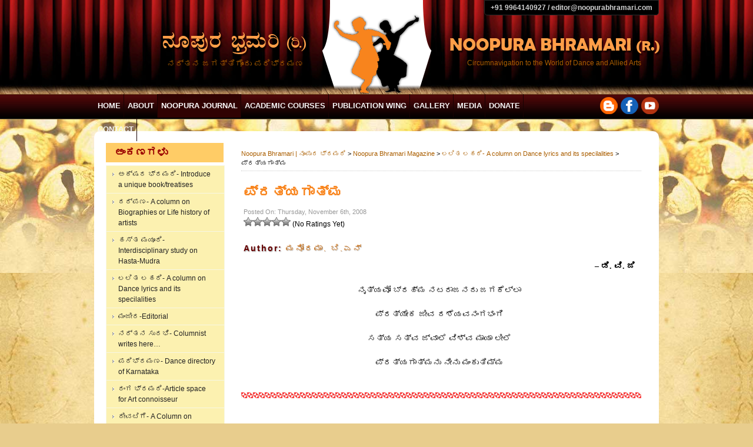

--- FILE ---
content_type: text/html; charset=UTF-8
request_url: https://www.noopurabhramari.com/%E0%B2%AA%E0%B3%8D%E0%B2%B0%E0%B2%A4%E0%B3%8D%E0%B2%AF%E0%B2%97%E0%B2%BE%E0%B2%A4%E0%B3%8D%E0%B2%AE/
body_size: 16144
content:
<!DOCTYPE html>
<html lang="en-US"
	prefix="og: https://ogp.me/ns#" >
<head>
<meta charset="UTF-8" />

<link rel="profile" href="http://gmpg.org/xfn/11" />
<link rel="stylesheet" type="text/css" media="all" href="https://www.noopurabhramari.com/wp-content/themes/noopura2013/style.css" />
<link rel="pingback" href="https://www.noopurabhramari.com/xmlrpc.php" />
<link rel="shortcut icon" href="http://noopurabhramari.com/favicon.ico" />


		<!-- All in One SEO 4.1.4.5 -->
		<title>ಪ್ರತ್ಯಗಾತ್ಮ | Noopura Bhramari | ನೂಪುರ ಭ್ರಮರಿ</title>
		<meta name="description" content="– ಡಿ. ವಿ. ಜಿ ನೃತ್ಯವೋ ಬ್ರಹ್ಮ ನಟರಾಜನದು ಜಗಕೆಲ್ಲಾ ಪ್ರತ್ಯೇಕ ಜೀವ ದಶೆಯವನಂಗಭಂಗಿ ಸತ್ಯ ಸತ್ವ ಜ್ವಾಲೆ ವಿಶ್ವ ಮಾಯಾ ಲೀಲೆ ಪ್ರತ್ಯಗಾತ್ಮನು ನೀನು ಮಂಕುತಿಮ್ಮ" />
		<meta name="robots" content="max-image-preview:large" />
		<meta name="keywords" content="ಡಿ. ವಿ. ಜಿ.,ನೂಪುರಭ್ರಮರಿ,ಲಲಿತ ಲಹರಿ- a column on dance lyrics and its specilalities" />
		<link rel="canonical" href="https://www.noopurabhramari.com/%e0%b2%aa%e0%b3%8d%e0%b2%b0%e0%b2%a4%e0%b3%8d%e0%b2%af%e0%b2%97%e0%b2%be%e0%b2%a4%e0%b3%8d%e0%b2%ae/" />
		<meta property="og:locale" content="en_US" />
		<meta property="og:site_name" content="Noopura Bhramari | ನೂಪುರ ಭ್ರಮರಿ | Circumnavigation to The World of Performing Arts" />
		<meta property="og:type" content="article" />
		<meta property="og:title" content="ಪ್ರತ್ಯಗಾತ್ಮ | Noopura Bhramari | ನೂಪುರ ಭ್ರಮರಿ" />
		<meta property="og:description" content="– ಡಿ. ವಿ. ಜಿ ನೃತ್ಯವೋ ಬ್ರಹ್ಮ ನಟರಾಜನದು ಜಗಕೆಲ್ಲಾ ಪ್ರತ್ಯೇಕ ಜೀವ ದಶೆಯವನಂಗಭಂಗಿ ಸತ್ಯ ಸತ್ವ ಜ್ವಾಲೆ ವಿಶ್ವ ಮಾಯಾ ಲೀಲೆ ಪ್ರತ್ಯಗಾತ್ಮನು ನೀನು ಮಂಕುತಿಮ್ಮ" />
		<meta property="og:url" content="https://www.noopurabhramari.com/%e0%b2%aa%e0%b3%8d%e0%b2%b0%e0%b2%a4%e0%b3%8d%e0%b2%af%e0%b2%97%e0%b2%be%e0%b2%a4%e0%b3%8d%e0%b2%ae/" />
		<meta property="article:published_time" content="2008-11-06T12:09:57+00:00" />
		<meta property="article:modified_time" content="2008-11-06T12:09:57+00:00" />
		<meta name="twitter:card" content="summary" />
		<meta name="twitter:domain" content="www.noopurabhramari.com" />
		<meta name="twitter:title" content="ಪ್ರತ್ಯಗಾತ್ಮ | Noopura Bhramari | ನೂಪುರ ಭ್ರಮರಿ" />
		<meta name="twitter:description" content="– ಡಿ. ವಿ. ಜಿ ನೃತ್ಯವೋ ಬ್ರಹ್ಮ ನಟರಾಜನದು ಜಗಕೆಲ್ಲಾ ಪ್ರತ್ಯೇಕ ಜೀವ ದಶೆಯವನಂಗಭಂಗಿ ಸತ್ಯ ಸತ್ವ ಜ್ವಾಲೆ ವಿಶ್ವ ಮಾಯಾ ಲೀಲೆ ಪ್ರತ್ಯಗಾತ್ಮನು ನೀನು ಮಂಕುತಿಮ್ಮ" />
		<script type="application/ld+json" class="aioseo-schema">
			{"@context":"https:\/\/schema.org","@graph":[{"@type":"WebSite","@id":"https:\/\/www.noopurabhramari.com\/#website","url":"https:\/\/www.noopurabhramari.com\/","name":"Noopura Bhramari | \u0ca8\u0cc2\u0caa\u0cc1\u0cb0 \u0cad\u0ccd\u0cb0\u0cae\u0cb0\u0cbf","description":"Circumnavigation to The World of Performing Arts","inLanguage":"en-US","publisher":{"@id":"https:\/\/www.noopurabhramari.com\/#organization"}},{"@type":"Organization","@id":"https:\/\/www.noopurabhramari.com\/#organization","name":"Noopura Bhramari | \u0ca8\u0cc2\u0caa\u0cc1\u0cb0 \u0cad\u0ccd\u0cb0\u0cae\u0cb0\u0cbf","url":"https:\/\/www.noopurabhramari.com\/"},{"@type":"BreadcrumbList","@id":"https:\/\/www.noopurabhramari.com\/%e0%b2%aa%e0%b3%8d%e0%b2%b0%e0%b2%a4%e0%b3%8d%e0%b2%af%e0%b2%97%e0%b2%be%e0%b2%a4%e0%b3%8d%e0%b2%ae\/#breadcrumblist","itemListElement":[{"@type":"ListItem","@id":"https:\/\/www.noopurabhramari.com\/#listItem","position":1,"item":{"@type":"WebPage","@id":"https:\/\/www.noopurabhramari.com\/","name":"Home","description":"Circumnavigation to the world of Performing arts- Foundation dedicated to Art Education, Research and Publication","url":"https:\/\/www.noopurabhramari.com\/"},"nextItem":"https:\/\/www.noopurabhramari.com\/%e0%b2%aa%e0%b3%8d%e0%b2%b0%e0%b2%a4%e0%b3%8d%e0%b2%af%e0%b2%97%e0%b2%be%e0%b2%a4%e0%b3%8d%e0%b2%ae\/#listItem"},{"@type":"ListItem","@id":"https:\/\/www.noopurabhramari.com\/%e0%b2%aa%e0%b3%8d%e0%b2%b0%e0%b2%a4%e0%b3%8d%e0%b2%af%e0%b2%97%e0%b2%be%e0%b2%a4%e0%b3%8d%e0%b2%ae\/#listItem","position":2,"item":{"@type":"WebPage","@id":"https:\/\/www.noopurabhramari.com\/%e0%b2%aa%e0%b3%8d%e0%b2%b0%e0%b2%a4%e0%b3%8d%e0%b2%af%e0%b2%97%e0%b2%be%e0%b2%a4%e0%b3%8d%e0%b2%ae\/","name":"\u0caa\u0ccd\u0cb0\u0ca4\u0ccd\u0caf\u0c97\u0cbe\u0ca4\u0ccd\u0cae","description":"\u2013 \u0ca1\u0cbf. \u0cb5\u0cbf. \u0c9c\u0cbf \u0ca8\u0cc3\u0ca4\u0ccd\u0caf\u0cb5\u0ccb \u0cac\u0ccd\u0cb0\u0cb9\u0ccd\u0cae \u0ca8\u0c9f\u0cb0\u0cbe\u0c9c\u0ca8\u0ca6\u0cc1 \u0c9c\u0c97\u0c95\u0cc6\u0cb2\u0ccd\u0cb2\u0cbe \u0caa\u0ccd\u0cb0\u0ca4\u0ccd\u0caf\u0cc7\u0c95 \u0c9c\u0cc0\u0cb5 \u0ca6\u0cb6\u0cc6\u0caf\u0cb5\u0ca8\u0c82\u0c97\u0cad\u0c82\u0c97\u0cbf \u0cb8\u0ca4\u0ccd\u0caf \u0cb8\u0ca4\u0ccd\u0cb5 \u0c9c\u0ccd\u0cb5\u0cbe\u0cb2\u0cc6 \u0cb5\u0cbf\u0cb6\u0ccd\u0cb5 \u0cae\u0cbe\u0caf\u0cbe \u0cb2\u0cc0\u0cb2\u0cc6 \u0caa\u0ccd\u0cb0\u0ca4\u0ccd\u0caf\u0c97\u0cbe\u0ca4\u0ccd\u0cae\u0ca8\u0cc1 \u0ca8\u0cc0\u0ca8\u0cc1 \u0cae\u0c82\u0c95\u0cc1\u0ca4\u0cbf\u0cae\u0ccd\u0cae","url":"https:\/\/www.noopurabhramari.com\/%e0%b2%aa%e0%b3%8d%e0%b2%b0%e0%b2%a4%e0%b3%8d%e0%b2%af%e0%b2%97%e0%b2%be%e0%b2%a4%e0%b3%8d%e0%b2%ae\/"},"previousItem":"https:\/\/www.noopurabhramari.com\/#listItem"}]},{"@type":"Person","@id":"https:\/\/www.noopurabhramari.com\/author\/noopura_admin\/#author","url":"https:\/\/www.noopurabhramari.com\/author\/noopura_admin\/","name":"\u0cae\u0ca8\u0ccb\u0cb0\u0cae\u0cbe. \u0cac\u0cbf.\u0c8e\u0ca8\u0ccd","image":{"@type":"ImageObject","@id":"https:\/\/www.noopurabhramari.com\/%e0%b2%aa%e0%b3%8d%e0%b2%b0%e0%b2%a4%e0%b3%8d%e0%b2%af%e0%b2%97%e0%b2%be%e0%b2%a4%e0%b3%8d%e0%b2%ae\/#authorImage","url":"https:\/\/secure.gravatar.com\/avatar\/2e7caee28fe3ac3d3cc486260e58b0b4?s=96&d=mm&r=g","width":96,"height":96,"caption":"\u0cae\u0ca8\u0ccb\u0cb0\u0cae\u0cbe. \u0cac\u0cbf.\u0c8e\u0ca8\u0ccd"}},{"@type":"WebPage","@id":"https:\/\/www.noopurabhramari.com\/%e0%b2%aa%e0%b3%8d%e0%b2%b0%e0%b2%a4%e0%b3%8d%e0%b2%af%e0%b2%97%e0%b2%be%e0%b2%a4%e0%b3%8d%e0%b2%ae\/#webpage","url":"https:\/\/www.noopurabhramari.com\/%e0%b2%aa%e0%b3%8d%e0%b2%b0%e0%b2%a4%e0%b3%8d%e0%b2%af%e0%b2%97%e0%b2%be%e0%b2%a4%e0%b3%8d%e0%b2%ae\/","name":"\u0caa\u0ccd\u0cb0\u0ca4\u0ccd\u0caf\u0c97\u0cbe\u0ca4\u0ccd\u0cae | Noopura Bhramari | \u0ca8\u0cc2\u0caa\u0cc1\u0cb0 \u0cad\u0ccd\u0cb0\u0cae\u0cb0\u0cbf","description":"\u2013 \u0ca1\u0cbf. \u0cb5\u0cbf. \u0c9c\u0cbf \u0ca8\u0cc3\u0ca4\u0ccd\u0caf\u0cb5\u0ccb \u0cac\u0ccd\u0cb0\u0cb9\u0ccd\u0cae \u0ca8\u0c9f\u0cb0\u0cbe\u0c9c\u0ca8\u0ca6\u0cc1 \u0c9c\u0c97\u0c95\u0cc6\u0cb2\u0ccd\u0cb2\u0cbe \u0caa\u0ccd\u0cb0\u0ca4\u0ccd\u0caf\u0cc7\u0c95 \u0c9c\u0cc0\u0cb5 \u0ca6\u0cb6\u0cc6\u0caf\u0cb5\u0ca8\u0c82\u0c97\u0cad\u0c82\u0c97\u0cbf \u0cb8\u0ca4\u0ccd\u0caf \u0cb8\u0ca4\u0ccd\u0cb5 \u0c9c\u0ccd\u0cb5\u0cbe\u0cb2\u0cc6 \u0cb5\u0cbf\u0cb6\u0ccd\u0cb5 \u0cae\u0cbe\u0caf\u0cbe \u0cb2\u0cc0\u0cb2\u0cc6 \u0caa\u0ccd\u0cb0\u0ca4\u0ccd\u0caf\u0c97\u0cbe\u0ca4\u0ccd\u0cae\u0ca8\u0cc1 \u0ca8\u0cc0\u0ca8\u0cc1 \u0cae\u0c82\u0c95\u0cc1\u0ca4\u0cbf\u0cae\u0ccd\u0cae","inLanguage":"en-US","isPartOf":{"@id":"https:\/\/www.noopurabhramari.com\/#website"},"breadcrumb":{"@id":"https:\/\/www.noopurabhramari.com\/%e0%b2%aa%e0%b3%8d%e0%b2%b0%e0%b2%a4%e0%b3%8d%e0%b2%af%e0%b2%97%e0%b2%be%e0%b2%a4%e0%b3%8d%e0%b2%ae\/#breadcrumblist"},"author":"https:\/\/www.noopurabhramari.com\/author\/noopura_admin\/#author","creator":"https:\/\/www.noopurabhramari.com\/author\/noopura_admin\/#author","datePublished":"2008-11-06T12:09:57+05:30","dateModified":"2008-11-06T12:09:57+05:30"},{"@type":"Article","@id":"https:\/\/www.noopurabhramari.com\/%e0%b2%aa%e0%b3%8d%e0%b2%b0%e0%b2%a4%e0%b3%8d%e0%b2%af%e0%b2%97%e0%b2%be%e0%b2%a4%e0%b3%8d%e0%b2%ae\/#article","name":"\u0caa\u0ccd\u0cb0\u0ca4\u0ccd\u0caf\u0c97\u0cbe\u0ca4\u0ccd\u0cae | Noopura Bhramari | \u0ca8\u0cc2\u0caa\u0cc1\u0cb0 \u0cad\u0ccd\u0cb0\u0cae\u0cb0\u0cbf","description":"\u2013 \u0ca1\u0cbf. \u0cb5\u0cbf. \u0c9c\u0cbf \u0ca8\u0cc3\u0ca4\u0ccd\u0caf\u0cb5\u0ccb \u0cac\u0ccd\u0cb0\u0cb9\u0ccd\u0cae \u0ca8\u0c9f\u0cb0\u0cbe\u0c9c\u0ca8\u0ca6\u0cc1 \u0c9c\u0c97\u0c95\u0cc6\u0cb2\u0ccd\u0cb2\u0cbe \u0caa\u0ccd\u0cb0\u0ca4\u0ccd\u0caf\u0cc7\u0c95 \u0c9c\u0cc0\u0cb5 \u0ca6\u0cb6\u0cc6\u0caf\u0cb5\u0ca8\u0c82\u0c97\u0cad\u0c82\u0c97\u0cbf \u0cb8\u0ca4\u0ccd\u0caf \u0cb8\u0ca4\u0ccd\u0cb5 \u0c9c\u0ccd\u0cb5\u0cbe\u0cb2\u0cc6 \u0cb5\u0cbf\u0cb6\u0ccd\u0cb5 \u0cae\u0cbe\u0caf\u0cbe \u0cb2\u0cc0\u0cb2\u0cc6 \u0caa\u0ccd\u0cb0\u0ca4\u0ccd\u0caf\u0c97\u0cbe\u0ca4\u0ccd\u0cae\u0ca8\u0cc1 \u0ca8\u0cc0\u0ca8\u0cc1 \u0cae\u0c82\u0c95\u0cc1\u0ca4\u0cbf\u0cae\u0ccd\u0cae","inLanguage":"en-US","headline":"\u0caa\u0ccd\u0cb0\u0ca4\u0ccd\u0caf\u0c97\u0cbe\u0ca4\u0ccd\u0cae","author":{"@id":"https:\/\/www.noopurabhramari.com\/author\/noopura_admin\/#author"},"publisher":{"@id":"https:\/\/www.noopurabhramari.com\/#organization"},"datePublished":"2008-11-06T12:09:57+05:30","dateModified":"2008-11-06T12:09:57+05:30","articleSection":"\u0cb2\u0cb2\u0cbf\u0ca4 \u0cb2\u0cb9\u0cb0\u0cbf- A column on Dance lyrics and its specilalities, \u0ca1\u0cbf. \u0cb5\u0cbf. \u0c9c\u0cbf., \u0ca8\u0cc2\u0caa\u0cc1\u0cb0\u0cad\u0ccd\u0cb0\u0cae\u0cb0\u0cbf, \u0cb2\u0cb2\u0cbf\u0ca4 \u0cb2\u0cb9\u0cb0\u0cbf- A column on Dance lyrics and its specilalities","mainEntityOfPage":{"@id":"https:\/\/www.noopurabhramari.com\/%e0%b2%aa%e0%b3%8d%e0%b2%b0%e0%b2%a4%e0%b3%8d%e0%b2%af%e0%b2%97%e0%b2%be%e0%b2%a4%e0%b3%8d%e0%b2%ae\/#webpage"},"isPartOf":{"@id":"https:\/\/www.noopurabhramari.com\/%e0%b2%aa%e0%b3%8d%e0%b2%b0%e0%b2%a4%e0%b3%8d%e0%b2%af%e0%b2%97%e0%b2%be%e0%b2%a4%e0%b3%8d%e0%b2%ae\/#webpage"}}]}
		</script>
		<!-- All in One SEO -->

<link rel='dns-prefetch' href='//s.w.org' />
<link rel="alternate" type="application/rss+xml" title="Noopura Bhramari | ನೂಪುರ ಭ್ರಮರಿ &raquo; ಪ್ರತ್ಯಗಾತ್ಮ Comments Feed" href="https://www.noopurabhramari.com/%e0%b2%aa%e0%b3%8d%e0%b2%b0%e0%b2%a4%e0%b3%8d%e0%b2%af%e0%b2%97%e0%b2%be%e0%b2%a4%e0%b3%8d%e0%b2%ae/feed/" />
		<script type="text/javascript">
			window._wpemojiSettings = {"baseUrl":"https:\/\/s.w.org\/images\/core\/emoji\/13.0.1\/72x72\/","ext":".png","svgUrl":"https:\/\/s.w.org\/images\/core\/emoji\/13.0.1\/svg\/","svgExt":".svg","source":{"concatemoji":"https:\/\/www.noopurabhramari.com\/wp-includes\/js\/wp-emoji-release.min.js?ver=5.7.14"}};
			!function(e,a,t){var n,r,o,i=a.createElement("canvas"),p=i.getContext&&i.getContext("2d");function s(e,t){var a=String.fromCharCode;p.clearRect(0,0,i.width,i.height),p.fillText(a.apply(this,e),0,0);e=i.toDataURL();return p.clearRect(0,0,i.width,i.height),p.fillText(a.apply(this,t),0,0),e===i.toDataURL()}function c(e){var t=a.createElement("script");t.src=e,t.defer=t.type="text/javascript",a.getElementsByTagName("head")[0].appendChild(t)}for(o=Array("flag","emoji"),t.supports={everything:!0,everythingExceptFlag:!0},r=0;r<o.length;r++)t.supports[o[r]]=function(e){if(!p||!p.fillText)return!1;switch(p.textBaseline="top",p.font="600 32px Arial",e){case"flag":return s([127987,65039,8205,9895,65039],[127987,65039,8203,9895,65039])?!1:!s([55356,56826,55356,56819],[55356,56826,8203,55356,56819])&&!s([55356,57332,56128,56423,56128,56418,56128,56421,56128,56430,56128,56423,56128,56447],[55356,57332,8203,56128,56423,8203,56128,56418,8203,56128,56421,8203,56128,56430,8203,56128,56423,8203,56128,56447]);case"emoji":return!s([55357,56424,8205,55356,57212],[55357,56424,8203,55356,57212])}return!1}(o[r]),t.supports.everything=t.supports.everything&&t.supports[o[r]],"flag"!==o[r]&&(t.supports.everythingExceptFlag=t.supports.everythingExceptFlag&&t.supports[o[r]]);t.supports.everythingExceptFlag=t.supports.everythingExceptFlag&&!t.supports.flag,t.DOMReady=!1,t.readyCallback=function(){t.DOMReady=!0},t.supports.everything||(n=function(){t.readyCallback()},a.addEventListener?(a.addEventListener("DOMContentLoaded",n,!1),e.addEventListener("load",n,!1)):(e.attachEvent("onload",n),a.attachEvent("onreadystatechange",function(){"complete"===a.readyState&&t.readyCallback()})),(n=t.source||{}).concatemoji?c(n.concatemoji):n.wpemoji&&n.twemoji&&(c(n.twemoji),c(n.wpemoji)))}(window,document,window._wpemojiSettings);
		</script>
		<style type="text/css">
img.wp-smiley,
img.emoji {
	display: inline !important;
	border: none !important;
	box-shadow: none !important;
	height: 1em !important;
	width: 1em !important;
	margin: 0 .07em !important;
	vertical-align: -0.1em !important;
	background: none !important;
	padding: 0 !important;
}
</style>
	<link rel='stylesheet' id='st-widget-css'  href='https://www.noopurabhramari.com/wp-content/plugins/share-this/css/style.css?ver=5.7.14' type='text/css' media='all' />
<link rel='stylesheet' id='wpccp-css'  href='https://www.noopurabhramari.com/wp-content/plugins/wp-content-copy-protection/assets/css/style.min.css?ver=1632480799' type='text/css' media='all' />
<link rel='stylesheet' id='wp-postratings-css'  href='https://www.noopurabhramari.com/wp-content/plugins/wp-postratings/css/postratings-css.css?ver=1.89' type='text/css' media='all' />
<link rel='stylesheet' id='wp-pagenavi-css'  href='https://www.noopurabhramari.com/wp-content/plugins/wp-pagenavi/pagenavi-css.css?ver=2.70' type='text/css' media='all' />
<script type='text/javascript' src='https://www.noopurabhramari.com/wp-includes/js/jquery/jquery.min.js?ver=3.5.1' id='jquery-core-js'></script>
<script type='text/javascript' src='https://www.noopurabhramari.com/wp-includes/js/jquery/jquery-migrate.min.js?ver=3.3.2' id='jquery-migrate-js'></script>
<link rel="https://api.w.org/" href="https://www.noopurabhramari.com/wp-json/" /><link rel="alternate" type="application/json" href="https://www.noopurabhramari.com/wp-json/wp/v2/posts/285" /><link rel="EditURI" type="application/rsd+xml" title="RSD" href="https://www.noopurabhramari.com/xmlrpc.php?rsd" />
<link rel="wlwmanifest" type="application/wlwmanifest+xml" href="https://www.noopurabhramari.com/wp-includes/wlwmanifest.xml" /> 
<meta name="generator" content="WordPress 5.7.14" />
<link rel='shortlink' href='https://www.noopurabhramari.com/?p=285' />
<link rel="alternate" type="application/json+oembed" href="https://www.noopurabhramari.com/wp-json/oembed/1.0/embed?url=https%3A%2F%2Fwww.noopurabhramari.com%2F%25e0%25b2%25aa%25e0%25b3%258d%25e0%25b2%25b0%25e0%25b2%25a4%25e0%25b3%258d%25e0%25b2%25af%25e0%25b2%2597%25e0%25b2%25be%25e0%25b2%25a4%25e0%25b3%258d%25e0%25b2%25ae%2F" />
<link rel="alternate" type="text/xml+oembed" href="https://www.noopurabhramari.com/wp-json/oembed/1.0/embed?url=https%3A%2F%2Fwww.noopurabhramari.com%2F%25e0%25b2%25aa%25e0%25b3%258d%25e0%25b2%25b0%25e0%25b2%25a4%25e0%25b3%258d%25e0%25b2%25af%25e0%25b2%2597%25e0%25b2%25be%25e0%25b2%25a4%25e0%25b3%258d%25e0%25b2%25ae%2F&#038;format=xml" />
<link rel="stylesheet" type="text/css" href="https://www.noopurabhramari.com/wp-content/plugins/cforms/styling/cforms.css" />
<script type="text/javascript" src="https://www.noopurabhramari.com/wp-content/plugins/cforms/js/cforms.js"></script>
<script charset="utf-8" type="text/javascript">var switchTo5x=false;</script><script charset="utf-8" type="text/javascript" src="http://w.sharethis.com/button/buttons.js"></script><script type="text/javascript">stLight.options({publisher:'wp.5153fcaa-c7ef-4f77-9e5b-52095d3897e3'});var st_type='wordpress3.5.1';</script><style type="text/css">
#header {
	background: url(https://www.noopurabhramari.com/wp-content/themes/noopura2013/images/header.jpg) no-repeat;
}
</style>

<div align="center">
	<noscript>
		<div style="position:fixed; top:0px; left:0px; z-index:3000; height:100%; width:100%; background-color:#FFFFFF">
			<br/><br/>
			<div style="font-family: Tahoma; font-size: 14px; background-color:#FFFFCC; border: 1pt solid Black; padding: 10pt;">
				Sorry, you have Javascript Disabled! To see this page as it is meant to appear, please enable your Javascript!
			</div>
		</div>
	</noscript>
</div>

<script src="https://www.noopurabhramari.com/wp-content/themes/noopura2013/js/jquery-1.8.2.min.js" type="text/javascript" ></script>
<script src="https://www.noopurabhramari.com/wp-content/themes/noopura2013/js/jquery.carouFredSel-6.2.0-packed.js" type="text/javascript" ></script>
<script>
jQuery(document).ready(function() {
jQuery("#menu-top-menu ul").css({display: "none"});
jQuery("#menu-top-menu li").hover(function(){
jQuery(this).find('ul:first').css({visibility: "visible",display: "none"}).show(268);
},function(){
jQuery(this).find('ul:first').css({visibility: "hidden"});
});
});
</script>


</head>

<body>



<div id="head">
	<div class="container">
    <div class="headwrap">
    	<div class="head1">
        	<div class="topcontact">
            	+91 9964140927   / editor@noopurabhramari.com            </div>
        </div>
        <div class="head2">
        	<div class="head21">			<a href="http://www.noopurabhramari.com">
             <img src="https://www.noopurabhramari.com/wp-content/themes/noopura2013/images/noopura-kan.png" /><br/>
             ನರ್ತನ ಜಗತ್ತಿಗೊಂದು ಪರಿಭ್ರಮಣ			</a>
            </div>
            <div class="head22"><a href="http://www.noopurabhramari.com">
            <img src="https://www.noopurabhramari.com/wp-content/themes/noopura2013/images/noopura-eng.png" /><br/>
             Circumnavigation to the World of Dance and Allied Arts</a>
            </div>
        </div>
    </div>
    </div>
</div>

<div id="menu">
<div class="container">
	<div class="menu1">
		        <div class="menu-top-menu-container"><ul id="menu-top-menu" class="menu"><li id="menu-item-2379" class="menu-item menu-item-type-custom menu-item-object-custom menu-item-home menu-item-2379"><a href="http://www.noopurabhramari.com/">Home</a></li>
<li id="menu-item-2380" class="menu-item menu-item-type-post_type menu-item-object-page menu-item-has-children menu-item-2380"><a href="https://www.noopurabhramari.com/about/">About</a>
<ul class="sub-menu">
	<li id="menu-item-4455" class="menu-item menu-item-type-post_type menu-item-object-page menu-item-4455"><a href="https://www.noopurabhramari.com/about/trust/">Trust</a></li>
	<li id="menu-item-4847" class="menu-item menu-item-type-post_type menu-item-object-page menu-item-4847"><a href="https://www.noopurabhramari.com/about/editorial-board/">Editorial Board</a></li>
</ul>
</li>
<li id="menu-item-4423" class="menu-item menu-item-type-taxonomy menu-item-object-category current-post-ancestor menu-item-4423"><a href="https://www.noopurabhramari.com/category/noopura-brahamari-magazine/">Noopura Journal</a></li>
<li id="menu-item-4509" class="menu-item menu-item-type-taxonomy menu-item-object-category menu-item-has-children menu-item-4509"><a href="https://www.noopurabhramari.com/category/academic-courses/">Academic Courses</a>
<ul class="sub-menu">
	<li id="menu-item-4519" class="menu-item menu-item-type-post_type menu-item-object-post menu-item-4519"><a href="https://www.noopurabhramari.com/natyashastra/">Natyashastra</a></li>
	<li id="menu-item-4517" class="menu-item menu-item-type-post_type menu-item-object-post menu-item-4517"><a href="https://www.noopurabhramari.com/aesthetics-of-nattuvanga-primary-level-2/">Aesthetics of Nattuvanga ( Primary level)course</a></li>
	<li id="menu-item-4515" class="menu-item menu-item-type-post_type menu-item-object-post menu-item-4515"><a href="https://www.noopurabhramari.com/research-2/">Shodha- The Research</a></li>
	<li id="menu-item-4512" class="menu-item menu-item-type-post_type menu-item-object-post menu-item-4512"><a href="https://www.noopurabhramari.com/puraana-katha-bharatiya-darshana-agama-and-cultural-journalism/">Puraana Katha/ Bharatiya Darshana/Agamashastra and Cultural Journalism</a></li>
	<li id="menu-item-4510" class="menu-item menu-item-type-post_type menu-item-object-post menu-item-4510"><a href="https://www.noopurabhramari.com/certificate-course-details-and-method-of-teaching-and-learning/">Certificate Course details and method of teaching and Learning</a></li>
</ul>
</li>
<li id="menu-item-4448" class="menu-item menu-item-type-post_type menu-item-object-page menu-item-4448"><a href="https://www.noopurabhramari.com/book-publications/">Publication wing</a></li>
<li id="menu-item-2382" class="menu-item menu-item-type-custom menu-item-object-custom menu-item-has-children menu-item-2382"><a>Gallery</a>
<ul class="sub-menu">
	<li id="menu-item-2383" class="menu-item menu-item-type-post_type menu-item-object-page menu-item-2383"><a href="https://www.noopurabhramari.com/gallery/">ಬಿಂಬ ಭ್ರಮರಿ/Photo page</a></li>
	<li id="menu-item-2388" class="menu-item menu-item-type-taxonomy menu-item-object-category menu-item-2388"><a href="https://www.noopurabhramari.com/category/videos/">Videos</a></li>
</ul>
</li>
<li id="menu-item-4445" class="menu-item menu-item-type-taxonomy menu-item-object-category menu-item-has-children menu-item-4445"><a href="https://www.noopurabhramari.com/category/media-watch/">Media</a>
<ul class="sub-menu">
	<li id="menu-item-2384" class="menu-item menu-item-type-custom menu-item-object-custom menu-item-2384"><a href="http://www.noopurabhramari.com/category/news-and-information/">News and Information</a></li>
	<li id="menu-item-4532" class="menu-item menu-item-type-taxonomy menu-item-object-category menu-item-4532"><a href="https://www.noopurabhramari.com/category/artandculture/">ಕಲೆ ಮತ್ತು ಸಂಸ್ಕೃತಿ- Attempts</a></li>
</ul>
</li>
<li id="menu-item-2389" class="menu-item menu-item-type-post_type menu-item-object-page menu-item-2389"><a href="https://www.noopurabhramari.com/donate/">Donate</a></li>
<li id="menu-item-2792" class="menu-item menu-item-type-post_type menu-item-object-page menu-item-2792"><a href="https://www.noopurabhramari.com/contact-us/">Contact</a></li>
</ul></div> 
    </div>
    <div class="menu2">
    <img src="https://www.noopurabhramari.com/wp-content/themes/noopura2013/images/social.png" width="100" height="29" border="0" usemap="#Map" />
<map name="Map" id="Map">
<area shape="circle" coords="85,14,15" href="https://www.youtube.com/channel/UCzsvThi5o-5X1-5kp7jaxVQ?view_as=subscriber" target="_blank" />
<area shape="circle" coords="15,15,15" href="http://noopurabhramari.blogspot.in/" target="_blank" />
<area shape="circle" coords="50,14,15" href="https://www.facebook.com/NoopuraBhramari" target="_blank" />
</map>
    </div>
</div>
</div>


<div class="contentwrap">
<div class="contentwrap1">

<div class="container">
<div class="icontainer">

<div id="cnt1">
 
<div id="leftsdbr">


<h4 style="color:#990000; background-color:#FFCC66">&nbsp;&nbsp;&nbsp;ಅಂಕಣಗಳು</h4>
<div class="hbxrepbx">
<ul id="menu-left-menu">
	<li class="cat-item cat-item-6"><a href="https://www.noopurabhramari.com/category/noopura-brahamari-magazine/aksharabhramari/" title="ರಂಗಭೂಮಿ ಮತ್ತು ನಾಟ್ಯದ ಬಗ್ಗೆ ತಿಳಿದುಕೊಳ್ಳುವ ಅವಶ್ಯಕತೆ ನಮಗೆಲ್ಲರಿಗೂ ಇದೆ. ಹೊಸತೆನಿಸಲು, ನಮ್ಮನ್ನು ಓದಿಗೆ ಹಚ್ಚಲು, ಅರಿವಿನ ಕಿಚ್ಚು ಹಚ್ಚುವ ಪ್ರಯತ್ನ ಅಕ್ಷರ ಭ್ರಮರಿಯದ್ದು. ಕೇವಲ ಜ್ಞಾನವಷ್ಟೇ ಅಲ್ಲ, ರಂಜನೆಯೂ ಇದರ ಉದ್ದೇಶ. ಮಸ್ತಕಕ್ಕೆ ಬೇಕು ಪುಸ್ತಕದ ತಾಕತ್ತು. ಈ ದಿಸೆಯಲ್ಲಿ ಪ್ರತೀ ಸಂಚಿಕೆಯಲ್ಲೂ ನೃತ್ಯದ ಕುರಿತ ಪ್ರಮುಖ ಪುಸ್ತಕಗಳನ್ನು ಪರಿಚಯಿಸುವ, ವಿಮರ್ಶಿಸುವ ಆಶಯ. ಈ ಮೂಲಕ ಓದುವ ಅಭಿರುಚಿ, ನೃತ್ಯದ ಕುರಿತಾಗಿ ಅಧ್ಯಯನದ ಆಸಕ್ತಿ ಹೆಚ್ಚಿಸುವ ಗುರಿಯೂ ಜೊತೆಗಿದೆ. ನಿಮ್ಮ ಸಲಹೆ, ಅಭಿಪ್ರಾಯ, ಲೇಖನಗಳಿಗೆ ಎಂದಿನಂತೆ ಭ್ರಮರಿಯ ಕದ ತೆರೆದಿರುತ್ತದೆ. ನೀವೂ ಕೂಡಾ ಪುಸ್ತಕಗಳನ್ನು ವಿಮರ್ಶಾತ್ಮಕವಾಗಿ ಪರಿಚಯಿಸಬಹುದು. ಇದು ಅಕ್ಷರ ಲೋಕದಲ್ಲೊಂದು ಪರಿಭ್ರಮಣ.
It is a circumnavigation to the world of books. Reading our ancestors and elders always help us to smoothen our struggle; to introspect, to analyse, to understand our thoughts and efforts. Let us try to get a drops from the ocean of knowledge. You can also introduce the books in this coulmn. ">ಅಕ್ಷರ ಭ್ರಮರಿ- Introduce a unique book/treatises</a>
</li>
	<li class="cat-item cat-item-13"><a href="https://www.noopurabhramari.com/category/noopura-brahamari-magazine/darpana/" title="ಕಲಾ ಜಗತ್ತಿನ ಸಾರ್ವಭೌಮರನ್ನು, ಅಸಾಧಾರಣ ಕೊಡುಗೆಗಳನ್ನಿತ್ತ, ಅವಿಸ್ಮರಣಿಯರೆನಿಸಿದ ಮಹಾನ್ ವ್ಯಕ್ತಿತ್ವಗಳನ್ನು, ನೆನಪು ಮಾಡಿಕೊಳ್ಳುವ ಅಂಕಣ. ಆ ಮೂಲಕ ನಮ್ಮ ಹಿಂದಿನ ಹೆಜ್ಜೆಗಳನ್ನು ಮತ್ತೊಮ್ಮೆ, ಮಗದೊಮ್ಮೆ ಹಿಂತಿರುಗಿ ನೋಡಿ ಅವಲೋಕಿಸುವ, ನಮ್ಮನ್ನು ನಾವು ನೋಡಿಕೊಳ್ಳುವ, ಅರಿಯುವ ಪ್ರಯತ್ನ. ಹಾಗಾಗಿಯೇ ಇದು ದರ್ಪಣ.
ಕಲಾ ಜಗತ್ತಿನ ಕಥೆಗಳಿದ್ದರೆ ನಮಗೆ ಬರೆದು ಕಳಿಸಿ. ನೀವು ಕಂಡುಕೊಂಡ ಆಯಾಮಗಳನ್ನು ಕುಳಿತು ಮೆಲುಕು ಹಾಕೋಣ. ನಿಮ್ಮ ಸಾಲುಗಳು ನೂಪುರದ ನೆನಪಿಗೆ ತೋರಣವಾಗಲಿ. 
It is a column for biographies of legendary artists; and to know their life and art.  
Let us have more stories of legendries of  performing art field. Write to us.">ದರ್ಪಣ- A column on Biographies or Life history of artists</a>
</li>
	<li class="cat-item cat-item-15"><a href="https://www.noopurabhramari.com/category/noopura-brahamari-magazine/hastamayuri-it-is-an-attempt-of-editor-manorama-b-n/" title="ಯಾವುದೇ ನೃತ್ಯದ ಆಂಗಿಕಾಭಿನಯದಲ್ಲಿ ಮುಖ್ಯವಾದದ್ದು ಹಸ್ತಮುದ್ರೆಗಳು. ನಾನಾಭಾವನೆಗಳನ್ನು ಸೂಚಿಸಲು ನಾನಾ ಹಸ್ತಗಳನ್ನು ಬಳಸಲಾಗುತ್ತದೆ. ಉದ್ದಿಷ್ಟಾರ್ಥದ ಅಭಿವ್ಯಂಜನೆಗೆ, ಧ್ಯಾನಾನುಕೂಲತೆಗೆ, ಶರೀರ ಸೌಖ್ಯ ಹತೋಟಿಗೆ ಬಳಸಲಾಗುವ ಹಸ್ತಗಳು ಶಾಸ್ತ್ರರೀತ್ಯಾ ನರ್ತನಪ್ರಕಾರಗಳಲ್ಲಿ ಬಳಸಲ್ಪಡುತ್ತದೆ. ಆದರೆ ಹಲವರಿಗೆ ಆ ಹಸ್ತಗಳ ನಿರ್ದಿಷ್ಟ ಪರಿಚಯ, ಅವು ಮಾಡುವ ಸಂವಹನ ಸಾಧ್ಯತೆಗಳ ಬಗೆಗೆ ಅಷ್ಟಾಗಿ ಅರಿವಿಲ್ಲ. ಈ ನಿಟ್ಟಿನಲ್ಲಿ ನೃತ್ಯಕ್ಷೇತ್ರದಲ್ಲಿ ವಿವರಿಸಲಾದ ಹಸ್ತಮುದ್ರೆಗಳ ಕುರಿತಾಗಿ ಬೆಳಕು ಚೆಲ್ಲುವ ಪ್ರಯತ್ನ ಹಸ್ತ ಮಯೂರಿ ಪ್ರತೀ ಸಂಚಿಕೆಗೊಂದರಂತೆ ಹಸ್ತಮುದ್ರೆಗಳ ಲಕ್ಷಣ, ವಿನಿಯೋಗ ಅವುಗಳ ಬಳಕೆ, ಮತ್ತು ಇತರ ಸಾಧ್ಯತೆಗಳ ಕುರಿತಂತೆ ಕಿರುಪರಿಚಯವನ್ನು ಮಾಡಿದೆ. ಇದರ ಸಮಗ್ರ ಮಾಹಿತಿಯು ಡಾ.ಮನೋರಮಾ ಬಿ ಎನ್ ಅವರ ಸಂಶೋಧನೆ- ಮುದ್ರಾರ್ಣವ ಎಂಬ ಕೃತಿಯಲ್ಲಿ ಲಭ್ಯವಿದೆ.

ಪ್ರತಿಯೊಂದು ಹಸ್ತಗಳ ಬಳಕೆ, ವಿನಿಯೋಗವಷ್ಟೇ ಅಲ್ಲದೆ, ಅದರ ಮೂಲ ಕಲ್ಪನೆಯ ಬಗೆಗೆ ಮತ್ತು ದೈನಂದಿಕ ಜೀವನದಲ್ಲಿ ಅದರ ಪಾತ್ರವನ್ನು ವಿವೇಚಿಸುವುದು ಹಸ್ತಮಯೂರಿಯ ಉದ್ದೇಶ. ಜೊತೆಗೆ ನೃತ್ಯದ ಆರೋಗ್ಯಮುಖಗಳನ್ನೂ ನೋಡಬೇಕೆಂಬುದು ಹಂಬಲ. ನೃತ್ಯದಲ್ಲಿ ಬಳಸುವ ಹಸ್ತಗಳನ್ನು, ಅದರ ಆರೋಗ್ಯ ಸಂಬಂಧಿ ವಿಚಾರಗಳನ್ನು ಸಂಚಿಕೆಗೊಂದರಂತೆ ಪ್ರಸ್ತುತಪಡಿಸುತ್ತಲಿದ್ದೇವೆ. ನೃತ್ಯವೆಂಬುದು ಮನರಂಜನೆ ಮಾತ್ರವಲ್ಲ, ಅದು ಆರಾಧನೆ; ಅದು ಸಂವಹನ ; ಕಲಿಯುವಾತನಿಗೂ, ಕಲಿಸುವಾತನಿಗೂ, ಕಲಾವಿದನಿಗೂ ಮಾನಸಿಕ ಶಿಕ್ಷಣ ಕೂಡಾ!

(ವಿ.ಸೂ : ಹಸ್ತ ವಿನಿಯೋಗದಲ್ಲಿ ಕಂಡುಬರುವ ಅಂಶಗಳು ನಂದಿಕೇಶ್ವರನ ಅಭಿನಯ ದರ್ಪಣದಿಂದಲೂ, ಇತರೆ ವಿನಿಯೋಗಗಳು ನೃತ್ಯ ಶಾಸ್ತ್ರಕ್ಕೆ ಸಂಬಂಧಿಸಿದ ನಾಟ್ಯಶಾಸ್ತ್ರ, ಸಂಗೀತ ರತ್ನಾಕರ, ನರ್ತನ ನಿರ್ಣಯ, ಲಾಸ್ಯ ರಂಜನ, ಸಾರ ಸಂಗ್ರಹ, ಹಸ್ತ ಮುಕ್ತಾವಳಿ, ಹಸ್ತ ರತ್ನಾವಳಿ,ಭರತಾರ್ಣವ, ಭರತಸಾರ, ಪತಂಜಲಿ ಯೋಗ ಶಾಸ್ತ್ರ ಮುಂತಾದವುಗಳಿಂದ, ಸಂಶೋಧನೆಗಳಿಂದ ಉಲ್ಲೇಖಿತ.)

This column brings the interdisciplinary aspects of Hasta-Mudra which is used not only in various dances; but also Purana, Veda, Health issues, Yoga, common public life, communication aspects, folk and etc. This is a study conducted by Editor-Dr Manorama B.N ; which is also published as a book called &quot;Mudrarnava&#039;&#039; ( 2010). Further aspects and detailed version of dealing Hasta Mudra can be referred in the book. Every issue of Journal has focused on each hastha Mudra and its nuances.
The book mentioned the Hasta elements from many treatises, such as - Natya Shastra, Abhinaya Darpana, Sangita ratnakara, Manasollasa, Hastalakashana deepika, Lasya ranjana, Nartana nirnaya, Bharatarnava, Bharatasara, and Agamas, Puranas, Patanjali yoga shastra etc. If you are quoting this study in any research or publication prior permission by editor is compulsory.">ಹಸ್ತ ಮಯೂರಿ- Interdisciplinary study on Hasta-Mudra</a>
</li>
	<li class="cat-item cat-item-16"><a href="https://www.noopurabhramari.com/category/noopura-brahamari-magazine/lalitalahari/" title="ಲಲಿತ ಲಹರಿ ನಮ್ಮಲ್ಲಡಗಿದ ಭಾವ ಭಿತ್ತಿ.. ಕಾವ್ಯ ಗುಚ್ಛ. ನರ್ತನದ ವೈಶಾಲ್ಯ ಸಾರುವ ಕವನಗಳ  ಅಂಗಳ. 
ನೃತ್ಯ - ನಾಟ್ಯ - ಕುಣಿತ... ಹೀಗೆ ನರ್ತನ ಜಗತ್ತಿನ ವೈಭವ ಸಾರುವ ಅಥವಾ ನರ್ತನವನ್ನು ಆಧಾರವಾಗಿರಿಸಿ ರಚಿಸಿದ ಭಾವ-ಅನುಭವ-ಅನುಭಾವಗಳ ಲಹರಿಯಿದು.  
It is a platform for poetry/creative writing on Dance. Poets/dancers with creative abilities can also contribute to this column. We have published many lyrical works ; which can be adopted to Dance.  The greatest contribution of this column to dance world is Abhinaya Bharati. It includes the detailed explanation given by Editor; Poetry of Shatavadhani Dr.R.Ganesh. 
Even the common public also share the poets works by referring, quoting their skills towards Dance and performing art.">ಲಲಿತ ಲಹರಿ- A column on Dance lyrics and its specilalities</a>
</li>
	<li class="cat-item cat-item-20"><a href="https://www.noopurabhramari.com/category/noopura-brahamari-magazine/manjira/" title="ಆಯಾ ಸಂಚಿಕೆಯ ವಿಶೇಷಗಳನ್ನೊಳಗೊಂಡಂತೆ ಸಂಪಾದಕರ ಅನುಭವ-ಅಭಿವ್ಯಕ್ತಿಯ ಸಾಲುಗಳಿವೆ ಮಂಜೀರದಲ್ಲಿ! 
ಪ್ರತೀ ಸಂಚಿಕೆಯಲ್ಲೂ ಓದಲೇಬೇಕಾದ ಮತ್ತು ಪತ್ರಿಕೆಯ ಬಳಗವು ಓದುಗಬಂಧುಗಳೊಂದಿಗೆ ಹಂಚಿಕೊಳ್ಳಬೇಕಾದ ಭಾವ- ಅನುಭಾವ - ಚಿಂತೆ - ಚಿಂತನೆ - ಕುಟುಕು - ಮೊಟಕು- ಗತ್ತು - ಗಮ್ಮತ್ತುಗಳ ಮುಕ್ತ ಸಂವಾದಗಳು, ನಮ್ಮ-ನಿಮ್ಮೆಲ್ಲರ ಆತ್ಮೀಯ ಸಂಬಂಧಕ್ಕೆ ಸೋಪಾನವಾಗುವ ಹದವೆನಿಸುವ ಸ್ಪರ್ಶ ಮಂಜೀರದ ಆಕರ್ಷಣೆ. 
Manjira- is editorial of Noopura Bhramari. It is the platform for the thoughts and process of art and also Noopura Bhramari&#039;s efforts, experience and challenges which should be shared with readers. Motto is to establish and enhance the qualitative progress, study, generosity, level of thinking and bring harmony.">ಮಂಜೀರ-Editorial</a>
</li>
	<li class="cat-item cat-item-21"><a href="https://www.noopurabhramari.com/category/noopura-brahamari-magazine/nartanasurabhi/" title="ಯಾವುದೇ ನೃತ್ಯ ಪ್ರಕಾರದ ವಿವಿಧ ನೃತ್ಯ ಬಂಧಗಳ ಸಮಗ್ರ ನೋಟ, ವಿಮರ್ಶೆಯನ್ನು ಒದಗಿಸುವುದು ನರ್ತನ ಸುರಭಿಯ ಉದ್ದೇಶ. ಈ ಹಿನ್ನಲೆಯಲ್ಲಿ ರಂಗದ ಮೇಲೆ ಕಾಣುವ ನೃತ್ಯ ಸೌಂದರ್ಯದ ವಿವಿಧ ಮಜಲುಗಳ ಪುಟ್ಟ ಅಧ್ಯಯನದ ರೂಪವನ್ನು ಸಂಕ್ಷಿಪ್ತವಾಗಿ, ಸಾಂಧರ್ಭಿಕವಾಗಿ, ವಿಶಿಷ್ಟವಾಗಿ ಮತ್ತು ವಿಮರ್ಶಾತ್ಮಕವಾಗಿ ನೃತ್ಯ ಬಂಧಗಳನ್ನು ಪರಿಚಯಿಸುವ ಬರಹಗಳಿಗೆ ಇಲ್ಲಿ ಆದ್ಯತೆ. ಈ ಕುರಿತಂತೆ ಇರುವ ನಿಮ್ಮ ಬರಹಗಳಿಗೆ ಈ ಅಂಕಣದಲ್ಲಿ ಸದಾ ಸ್ವಾಗತವಿದೆ. 
 The introspection is necessary to understand the art. So columnist writes here to entertain, enlighten, educate us.">ನರ್ತನ ಸುರಭಿ- Columnist writes here&#8230;</a>
</li>
	<li class="cat-item cat-item-23"><a href="https://www.noopurabhramari.com/category/noopura-brahamari-magazine/paribhramana-with-special-reference-to-region/" title="ನೃತ್ಯಕಲೆಗೆ ಸೇವೆ ಸಲ್ಲಿಸಿದ, ಸಲ್ಲಿಸುತ್ತಿರುವವರ ಕಿರು ಪರಿಚಯದೊಂದಿಗೆ ನಮ್ಮ ನೃತ್ಯ ಕಲೆಯ ಅಸಾಧ್ಯ ಸಾಧ್ಯತೆಗಳ ಬಗ್ಗೆ ಮತ್ತಷ್ಟು ಬೆಳಕು ಬೀರುವ ಅಂಕಣವೇ ಪರಿಭ್ರಮಣ. ಈ ಮೂಲಕ ನೃತ್ಯಕಲೆಗೆ ಸಂಬಂಧಿಸಿದಂತೆ ನಮ್ಮನ್ನು ನಾವು ನೋಡಿಕೊಳ್ಳುವ, ಅರಿತುಕೊಳ್ಳುವ, ಪರಿಚಯಿಸಿಕೊಳ್ಳುವ, ಕಣ್ತೆರೆಯುವ ಅವಕಾಶ. ಮ್ಮ ಊರಿನಲ್ಲಿರುವ ಕಲೆ-ನೃತ್ಯಕ್ಕೆ ಸೇವೆ ಸಲ್ಲಿಸುತ್ತಿರುವವರ ಕುರಿತಾಗಿ ನೀವೂ ನಮಗೆ ಬರೆದು ಕಳಿಸಬಹುದು; ಮಾಹಿತಿ ನೀಡಬಹುದು. ಅಥವಾ ಗುರು-ಕಲಾವಿದರೂ ಈ ಕಾರ್ಯಕ್ಕೆ ಕೈಜೋಡಿಸುವುದಾದಲ್ಲಿ ಅವರವರ ನೃತ್ಯ ಸಂಸ್ಥೆಗಳ ಕಿರು ಪರಿಚಯವನ್ನೀಯಬಹುದು. ಪ್ರತೀ ಸಂಚಿಕೆಯಲ್ಲೂ ಹೀಗೆ ಶಾಖಾವಾರು ಪರಿಚಯವನ್ನೀಯಲು ಸಾಧ್ಯವಾದಷ್ಟು ಪ್ರಯತ್ನಿಸುತ್ತೇವೆ. ಇದಕ್ಕೆ ನಿಮ್ಮೆಲ್ಲರ ಸಹಕಾರವಿದ್ದಲ್ಲಿ ಮತ್ತಷ್ಟು ಸಮಗ್ರವಾಗಿ ವಿಷಯ ವಿಮರ್ಶೆ ಸಾಧ್ಯ. ಸಹಕರಿಸುತ್ತೀರಲ್ವಾ!
It is column of information on Karnataka Dancers, Dance institutes, the contributors, Gurus.  Writers/dancers/public can contribute by writing about the history, tradition, present day development of art on their region. Let us navigate the world of art and find out our artist and their life.
">ಪರಿಭ್ರಮಣ- Dance directory of Karnataka</a>
</li>
	<li class="cat-item cat-item-25"><a href="https://www.noopurabhramari.com/category/noopura-brahamari-magazine/rangabhramari/" title="ನರ್ತನ ಜಗತ್ತಿನ ಆಗುಹೋಗುಗಳು, ಒಳನೋಟಗಳು, ಪಂಥಾಹ್ವಾನಗಳು, ಅವಶ್ಯಕತೆಯ ಚರ್ಚೆಗಳು ತೆರೆದುಕೊಳ್ಳುವ ರಂಗವೇ ರಂಗ ಭ್ರಮರಿಯದ್ದು. ಈ ಮೂಲಕವಾಗಿ ಸಮಕಾಲೀನ, ಸಾಂದರ್ಭಿಕ ವಿಶೇಷ-ವಿಚಾರಗಳನ್ನು ಹಂಚಿಕೊಳ್ಳಬೇಕು ಎನ್ನುವ ಆಶಯ ನಮ್ಮದು. ರಂಗದ ಇಣುಕುನೋಟವನ್ನು ನೀಡುವ ಈ ಅಂಗಳಕ್ಕೆ ಎಲ್ಲರಿಗೂ ಸ್ವಾಗತವಿದೆ.. 
It is platform for write-ups/views of Teachers, Public, Dancers, Gurus, Students etc etc. The developments, challenges, need, debate.. what not.. You can express your opinions with proper citations, references and field work.">ರಂಗ ಭ್ರಮರಿ-Article space for Art connoisseur</a>
</li>
	<li class="cat-item cat-item-29"><a href="https://www.noopurabhramari.com/category/noopura-brahamari-magazine/deevatige/" title="ದೀವಟಿಗೆ - ಇಲ್ಲಿ ನಿಮ್ಮ ಸುತಮುತ್ತ ನಡೆದ ನೃತ್ಯ-ನಾಟ್ಯ-ನಾಟಕ-ಜಾನಪದ ಮುಂತಾದ ಪ್ರದರ್ಶನ ಕಲೆಗಳ ಒಳಿತು, ಕೆಡುಕುಗಳನ್ನು ಹಂಚಿಕೊಳ್ಳಬಹುದು. 
ಅಗತ್ಯತೆ-ಪ್ರಸ್ತುತತೆಗಳ ಕುರಿತು ನೀವು ಕಂಡುಕೊಂಡ ವಿಚಾರಗಳನ್ನು ಮುಕ್ತವಾಗಿ ನಿಮಗನಿಸಿದಂತೆ ತೆರೆದಿಡಬಹುದು. 
ಈ ಮೂಲಕ ನಿಮ್ಮ ಅಭಿಪ್ರಾಯಗಳು ಕಲಾರಾಧಕ ಮನಸ್ಸುಗಳಿಗೆ ಕೈಮರವಾಗುವ ಸಾಧ್ಯತೆಗಳಿವೆ...ಬನ್ನಿ, ಬೆಳಕು ಹರಡಿ... ಇದು ದೀಪದ ದಾರಿ... 
It is a platform to share the about the performances, initiatives, review and criticisms. Contribute your words. ">ದೀವಟಿಗೆ- A Column on unique attempts and reviews of art</a>
</li>
	<li class="cat-item cat-item-31"><a href="https://www.noopurabhramari.com/category/noopura-brahamari-magazine/lokabhramari/" title="ಪ್ರತಿಯೊಂದು ಸಂಚಿಕೆಯಲ್ಲೂ ಯಾವುದೇ ಒಂದು ಕಲಾ ಪ್ರಕಾರವನ್ನು ಆಧಾರವಾಗಿರಿಸಿ ಅದರ ಕುರಿತಂತೆ ಇತಿಹಾಸ, ವೈಭವ ಮತ್ತು ಪ್ರಸ್ತುತ ನೆಲೆಗಟ್ಟುಗಳನ್ನು ಚರ್ಚಿಸುವ ಲೇಖನಗಳ ಮಾಲಿಕೆಯಾಗಿ ಪ್ರಾರಂಭವಾದದ್ದು ಲೋಕಭ್ರಮರಿ. ನಂತರದ ದಿನಗಳಲ್ಲಿ ಓದುಗರ ಇಷ್ಟದ ಕಲಾವಿದರ ಅಭಿವ್ಯಕ್ತಿಯ ಕುರಿತು ಹಂಚಿಕೊಳ್ಳುವ ಅಂಕಣವಾಗಿ ಬೆಳೆದುಬಂದಿದೆ. 
Loka Bhramari- column initially begun as a platform to share the theatre elements. Later it took the dimension of sharing the experiences and special features of &#039;Your favourite Artist&#039;. Here you can write how special your favorite artist is; the teaching style; life style; thoughts and beliefs of them. Come and share your feelings. Let us know the artist&#039;s dimension toward life.
">ಲೋಕ ಭ್ರಮರಿ- A column on Your favourite dancers</a>
</li>
	<li class="cat-item cat-item-32"><a href="https://www.noopurabhramari.com/category/noopura-brahamari-magazine/darshanabhramari/" title="ಪತ್ರಿಕೆ ವಿಚಾರಮಂಥನಕ್ಕೆ, ಅನುಭವಗಳ ಹೊಳಹಿಗೆ, ಹೊಳಪಿಗೆ ವೇದಿಕೆಯಾಗಿ ರೂಪುಗೊಳ್ಳಬೇಕು. ಪ್ರಯೋಗಶೀಲವಾಗಿರಬೇಕು. ಈ ನಿಟ್ಟಿನಲ್ಲಿ ಜ್ಞಾನವೃದ್ಧರ ಪರಿಚಯ, ಅವರ ಅನುಭವದ ನುಡಿಗಳು ನೃತ್ಯ ಕ್ಷೇತ್ರದ ಚಿಂತನೆಗೆ ಚಾವಡಿಯಾಬೇಕು.. ಅವರನ್ನು ದರ್ಶನ ಭ್ರಮರಿಯ ಅಂಗಣಕ್ಕೆ ಕರೆತನ್ನಿ, ನಾವೆಲ್ಲರೂ ಸಂ-ದರ್ಶಿಸೋಣ. ಚರ್ಚೆಗಳು ಚೆಂದಗೆ ಮೂಡಿ ಬರಲಿ... ತಿಳಿವಳಿಕೆಯ ಮಂಥನಕ್ಕೆ ಇದು ವೇದಿಕೆ.
Journal is a platform for the fruitful discussions, thoughts and applications.  Lets listen to elders, experts, scholars.  You can also interview the personalities  and contribute to Journal.">ದರ್ಶನ ಭ್ರಮರಿ- Interviews of Dignitaries</a>
</li>
	<li class="cat-item cat-item-116"><a href="https://www.noopurabhramari.com/category/noopura-brahamari-magazine/monthly-discussion/" title="ನಾಟ್ಯವೆಂದಾಗ ಸಾಮಾನ್ಯ ವೀಕ್ಷಕ ಬಯಸುವುದೇನು? ಎಂಬ ಪ್ರಶ್ನೆಯಿಂದ ಮೊದಲ್ಗೊಂಡು ನೃತ್ಯದ ಹಲವು ಆಯಾಮಗಳತ್ತ ಹೊರಳಿಕೊಳ್ಳುವ ಅಗತ್ಯ ನಮ್ಮದುರಿಗೆ ಸದಾ ಇದೆ. ಇಂತಹ ಸಂವಾದಗಳ ಮೂಲಕ ನಮ್ಮ ಅರಿವಿನ ಕ್ಷಿತಿಜವನ್ನು ವಿಸ್ತರಿಸುವ ಗುರಿ ನೂಪುರ ಭ್ರಮರಿಯದ್ದು. ಯಾವುದೇ ಲೇಖನದ ಬಗೆಗಾದರೂ ಮುಕ್ತ ಸಂವಾದಕ್ಕೆ ಅವಕಾಶವಿದೆ. ಇಂತಹ ಸಂವಾದಗಳು ಹಲವು ಲೇಖನದ ಮೂಲಕವೂ ತೆರೆದುಕೊಂಡಿದೆ ; ಮುಂದಿನ ದಿನಗಳಲ್ಲೂ  ತೆರೆದುಕೊಳ್ಳಲಿದೆ. 
ಇದು ಚಿಂತನೆಗಳ ಚಾವಡಿ. ಕಲಾವಿದರು, ವಿದ್ವಾಂಸರು, ತಂದೆತಾಯಿಯರಾದಿಯಾಗಿ ಎಲ್ಲಾ ಆಸಕ್ತ ಓದುಗಬಂಧುಗಳು ಈ ಚರ್ಚೆಗಳಲ್ಲಿ ಪಾಲ್ಗೊಳ್ಳಬಹುದು. ಜೊತೆಗೆ ಈ ಹಿಂದಿನ ಮತ್ತು ಈ ಸಂಚಿಕೆಯಲ್ಲಿ ಪ್ರಸ್ತಾಪಿಸಲಾದ ಯಾವುದೇ ವಿಚಾರಗಳ ಕುರಿತೂ ತಮ್ಮ ಅನಿಸಿಕೆಗಳನ್ನು ವ್ಯಕ್ತಪಡಿಸಬಹುದು. ರಂಗ ಚಟುವಟಿಕೆಗಗಳ ಬಗೆಗಿನ ಎಲ್ಲಾ ಪ್ರಶ್ನೋತ್ತರ, ಸಂವಾದಗಳಿಗೂ ಇಲ್ಲಿ ಆದ್ಯತೆಯಿದೆ. 
It is a discussion platform to enhance and expand our horizon of thinking. Readers  from different strata of society can participate. Either you can pose a question or opinion otherwise you can also contribute your answers and explanations for specific topic. 
">ಅಂಗಳದ ಮಾತು, ತಿಂಗಳ ಚರ್ಚೆ/Discussion Board</a>
</li>
	<li class="cat-item cat-item-127"><a href="https://www.noopurabhramari.com/category/noopura-brahamari-magazine/nimmabareha/" title="ಪತ್ರಿಕೆಯ ಒಪ್ಪ -ಓರಣ, ಅಂದ-ಚೆಂದ, ವಿನ್ಯಾಸ-ಗುಣಮಟ್ಟ, ಅನಿಸಿಕೆ-ಅಭಿಪ್ರಾಯ...ಹೀಗೆ ಹಲವು ಆಯಾಮಗಳತ್ತ ನಿಮ್ಮ ನೋಟಗಳೇನೇ ಇದ್ದರೂ ಅದಕ್ಕಾಗಿ ಮೀಸಲಿಟ್ಟ ಆಂಕಣವೇ ನಿಮ್ಮ ಬರೆಹ ನಮ್ಮ ಓದು. ಪತ್ರಿಕೆಯೊಂದು ಸಶಕ್ತವಾಗಿ ಮುಂದುವರಿಯಬೇಕಾದರೆ ಓದುಗ ಮಿತ್ರರ ಆಶೀರ್ವಾದ ಬೇಕು. ಪತ್ರಗಳ ಒಂದೊಂದೂ ಪದಗಳು ನಮಗೆ ಶ್ರೀರಕ್ಷೆ. ಇದು ನಮ್ಮ-ನಿಮ್ಮೆಲ್ಲರ ನೂಪುರ ಭ್ರಮರಿ. ಪ್ರತಿಕ್ರಿಯೆಯ ಹೊಣೆ, ಹಕ್ಕು ಎಲ್ಲರಿಗಿದೆ. ಅಲ್ಲವೇ?
Your feedback is our backbone. please drop your message.">ನಿಮ್ಮ ಬರೆಹ ನಮ್ಮ ಓದು/Your Feedback</a>
</li>
	<li class="cat-item cat-item-246"><a href="https://www.noopurabhramari.com/category/noopura-brahamari-magazine/ola-nota/" title="ನರ್ತನ ಜಗತ್ತಿನ ಒಳನೋಟಗಳನ್ನು ಕಟ್ಟಿಕೊಡುವ ಕೆಲಸದಲ್ಲಿ, ಅದರ ಆಳ ವಿಸ್ತಾರಗಳನ್ನು ಅರಿಯುವಲ್ಲಿ ಕಾರ್ಯಕ್ರಮ, ಪ್ರಯತ್ನಗಳೂ ಬಹುಮುಖ್ಯ. ಇದು ನಮ್ಮನ್ನು ಸಮಕಾಲೀನ ಜಗತ್ತಿನೊಂದಿಗೆ ಸ್ಪಂದಿಸುವಂತೆ ಮಾಡುತ್ತದೆ, ಜೊತೆಗೆ ನಮ್ಮ ನಡುವಿನ ಗುರು-ಕಲಾವಿದ-ಕಲಾಪ್ರೇಮಿಗಳನ್ನು ಅವರ ಪ್ರಯತ್ನ-ಪ್ರತಿಭೆಗಳನ್ನು ಅರಿಯಲೂ ಸಹಕಾರಿಯಾಗುತ್ತದೆ. ಅದಕ್ಕಾಗಿಯೇ ಹಿನ್ನೋಟ-ಮುನ್ನೋಟಗಳ ಈ &#039;ಒಳನೋಟ&#039;.

">ಒಳನೋಟ- Monthly programmes</a>
</li>
	<li class="cat-item cat-item-250"><a href="https://www.noopurabhramari.com/category/noopura-brahamari-magazine/nudinamana-anjali/" title="ಕಲಾಜೀವನದಲ್ಲಿ ಅದ್ವೀತೀಯ ನೆನಪು-ಹೆಜ್ಜೆಗಳನ್ನು ಉಳಿಸಿಹೋದ,ಮಾದರಿಯೆನಿಸಿದ ಮಹಾನುಭಾವರಿಗೆ ಅಂಜಲಿ ಅರ್ಪಣೆಯಿದು.ಅವರ ನುಡಿ-ನೆನಪುಗಳೊಂದಿಗೆ ಅವರಿಗೆ ಭಾವಪೂರ್ಣ ನಮನ ಹಾಗು ಭಾಷ್ಪಾಂಜಲಿ, ಶ್ರದ್ಧಾಂಜಲಿ...
This is a platform to remembrance, obituary. Those artist who contributed a lot for art with great devotion will be remembered with gratitude. Let us pray, Let us remember their contribution and thoughts. May their soul attain Sadgati. ">ನುಡಿ ನಮನ ಅಂಜಲಿ/Obituary</a>
</li>
	<li class="cat-item cat-item-493"><a href="https://www.noopurabhramari.com/category/noopura-brahamari-magazine/rangasthla/" title="ಯಕ್ಷಗಾನದ ಅಚ್ಚರಿಯ ಕಥೆಗಳಿಗೆ ಸಾಕ್ಷಿಯಾಗೋಣ.  
It is a column on Yakshagana artist and their popularities, specialties and life.">ರಂಗಸ್ಥಳ-A column on Yakshagana specialities</a>
</li>
	<li class="cat-item cat-item-1488"><a href="https://www.noopurabhramari.com/category/noopura-brahamari-magazine/vimarshe/" title="ಸಮಾರಂಭ/ನೃತ್ಯ-ನಾಟ್ಯ ಪ್ರದರ್ಶನ/ಉತ್ಸವ/ವಿಚಾರಸಂಕಿರಣ/ರಂಗಪ್ರವೇಶ... ಇತ್ಯಾದಿಯಾಗಿ ನೃತ್ಯ ಮತ್ತು ನಾಟ್ಯ ಕ್ಷೇತ್ರದ ವಿಚಾರಗಳನ್ನು, ಬರೆಹಗಳನ್ನು ಇಲ್ಲಿ ಹಂಚಿಕೊಳ್ಳಬಹುದು. ಇಲ್ವಿ ಸಂಗ್ರಹವಾದ ಬರೆಹಗಳನ್ನು ವಾರ್ಷಿಕ ವಿಮರ್ಶಾ ಪ್ರಶಸ್ತಿಗೆ ಪರಿಗಣಿಸಲಾಗುವುದು. ವಿಮರ್ಶಾಕ್ಷೇತ್ರದ ಮುನ್ನಡೆಗಾಗಿ, ಸದಭಿರುಚಿಯ ಬೆಳವಣಿಗೆಗಾಗಿ ಇದೊಂದು ಪುಟ್ಟ ಪ್ರಯತ್ನ..ಜೊತೆಗಿರಿ ನಮ್ಮೊಂದಿಗೆ...
It is a platform for Value based, objective criticism and reviews of programmes like Arangetram/Annual Day/recitals/Seminars/workshops related to performing arts. ">ವಿಮರ್ಶೆ(review &amp; Criticism)</a>
</li>
	<li class="cat-item cat-item-3132"><a href="https://www.noopurabhramari.com/category/noopura-brahamari-magazine/budding-artists-monologue-soliloquy/" title="ಅಭಿಜ್ಞಾನ - ಈ ಶಬ್ದ ಕಾಳಿದಾಸನ ‘ಅಭಿಜ್ಞಾನ ಶಾಂಕುತಲ’ದಿಂದ ಸುವಿಖ್ಯಾತ. ಅಷ್ಟೇಕೆ, ನಾಟ್ಯಶಾಸ್ತ್ರಕ್ಕೇ ವ್ಯಾಖ್ಯಾನವನ್ನಿತ್ತ ಅಭಿನವಗುಪ್ತರಿಗೆ ತುಂಬ ಪ್ರಿಯವಾದ ದರ್ಶನದ ಹೆಸರೂ ಹೌದು. ಇದು ಗುರುತಿಸುವಿಕೆ, ನೆನಪು ಎಂಬ ಅರ್ಥವನ್ನುಳ್ಳದ್ದು. ಆದ್ದರಿಂದ ನಾಟ್ಯ-ನೃತ್ಯಕ್ಕೇ ತಮ್ಮನ್ನು ತೆತ್ತುಕೊಂಡ, ಶ್ರದ್ಧಾವಂತ, ಹೊಸತನದ ಭರವಸೆಯುಳ್ಳ ಪ್ರಬುದ್ಧರೆನಿಸುವ ಯುವ ಕಲಾವಿದರನ್ನು ಪರಿಚಯಿಸುವ, ಗುರುತಿಸುವ ಅಂಕಣಕ್ಕೆ ಅಭಿಜ್ಞಾನವೆಂದು ನಾಮಕರಣ ಮಾಡಿ ನಮ್ಮ ನಡುವಿನ ಅಪೂರ್ವವೆನಿಸುವ ಪ್ರತಿಭೆಗಳ ಅನಾವರಣಕ್ಕೆ ಮುಂದಾಗುತ್ತಿದೇವೆ. ಅಂಕಣದ ಹೆಸರು ಮತ್ತು ಇಂತಹುದೊಂದು ಅಂಕಣ ಆರಂಭಿಸುವಲ್ಲಿ ಸೂಚಿಸಿದ ಶತಾವಧಾನಿ ಡಾ. ಆರ್ ಗಣೇಶ್ ಅವರಿಗೆ ಮೊದಲಿಗೆ ನಮ್ಮ ಕೃತಜ್ಞತೆಗಳು ಸಲ್ಲುತ್ತವೆ. ಅಂದಹಾಗೆ ನಿಮ್ಮ ನಡುವಿನ ವಿಶೇಷ ನೃತ್ಯಪ್ರತಿಭೆಗಳನ್ನು ಅವರ ನುಡಿಗಳಲ್ಲಿ ಆಲಿಸಿ ಅಂದವಾಗಿ (ಕನ್ನಡ/ಇಂಗ್ಲೀಷ್) ಲೇಖನಿಯ ಅಚ್ಚೊತ್ತಿ. ಗುಣಮಟ್ಟದ ಬರೆಹಗಳಿಗೆ ಸದಾ ಅವಕಾಶಗಳಿವೆ.
 
 Abhijnana- column dedicated to budding artists who are sincere, special to the performing arts&#039; field. Abhijnana- The word is extracted by Abhinvagupta&#039;s commentary which gives the meaning- recognizing or nostalgia. This word is also famous from the extraordinary work of Kalidasa&#039;s &#039;Abhijnana Shakuntala&#039;.  Extend your support in popularizing the names of special budding artists of your area.">ಅಭಿಜ್ಞಾನ- Abhijnana- A column on sincere, special budding artists</a>
</li>
	<li class="cat-item cat-item-3217"><a href="https://www.noopurabhramari.com/category/noopura-brahamari-magazine/introduction-and-efforts/">Introduction to our efforts</a>
</li>
	<li class="cat-item cat-item-3557"><a href="https://www.noopurabhramari.com/category/noopura-brahamari-magazine/shodha-bhramari/" title="ಸಂಶೋಧನ ಲೇಖನಗಳಿಗೆ ಮೀಸಲಾದ ಅಂಕಣ. ಈ ವಿಭಾಗಕ್ಕೆ ಲೇಖನ ಕಳಿಸುವವರು ಸೂಚನೆಯನ್ನು ಮುಖಪುಟದ ಅನೌನ್ಸ್ ಮೆಂಟ್ ನಲ್ಲಿ ನೋಡಬೇಕಾಗಿ ವಿನಂತಿ
Column specifically dedicated to Research articles only. For more information and the procedure to send the article please go through the post in Announcement at homepage">ಶೋಧ ಭ್ರಮರಿ Shodha Bhramari</a>
</li>
	<li class="cat-item cat-item-4324"><a href="https://www.noopurabhramari.com/category/noopura-brahamari-magazine/%e0%b2%b0%e0%b2%82%e0%b2%97%e0%b2%be%e0%b2%95%e0%b3%8d%e0%b2%b7%e0%b2%b0/" title="ಕೊರ್ಗಿ ಶಂಕರನಾರಾಯಣ ಉಪಾಧ್ಯಾಯರ (ಲೇಖಕರು, ಕವಿ, ರಂಗನಿರ್ದೇಶಕ, ರಾಮಕಥಾ ರೂಪಕ ನಿರ್ದೇಶಕರು, ಅವಧಾನ ಪೃಚ್ಛಕರು) ಬರೆಹಗಳೆಂದರೆ ಕಾವ್ಯದೊಳಗಿನ ಗದ್ಯ, ಗದ್ಯದೊಳಗಿನ ಕಾವ್ಯ. ಆಶುನಿರೂಪಣೆಯ ಕವಿತ್ವದಲ್ಲಂತೂ ಅವರದ್ದು ಸೋದಾಹರಣ ಪ್ರತಿಭೆ. 
 ‘ರಂಗಾಕ್ಷರ’ವೆಂಬ ವಿನೂತನ ಸರಣಿ ಮಾಲಿಕೆಯ ಮೂಲಕ ಅವರದೇ ಸೃಷ್ಟಿ-ವ್ಯಷ್ಟಿಯಲ್ಲಿ ಮೂಡಿಬಂದ ಗೀತ-ನೃತ್ಯ-ರೂಪಕಗಳ ಸಂವಿಧಾನವನ್ನು ನಮಗೀಯುತ್ತಿದ್ದಾರೆ. 


">ರಂಗಾಕ್ಷರ</a>
</li>
</ul>
</div>


	
				<div class="hbxrepbx">
                	<form method="get" id="searchform" action="https://www.noopurabhramari.com/">
<input type="text" value="Search" name="s" id="s" onclick="this.value='';" onfocus="this.select()" onblur="this.value=!this.value?'Search':this.value;" class="pys_cls3"  />
<input type="image" src="https://www.noopurabhramari.com/wp-content/themes/noopura2013/images/srch-trans.png" id="searchsubmit" value="Search" class="pys_cls2"   />
</form>                </div>
                <div class="hbxrepbx">
                	        			<div class="menu-left-menu-container"><ul id="menu-left-menu" class="menu"><li id="menu-item-2583" class="menu-item menu-item-type-post_type menu-item-object-page menu-item-has-children menu-item-2583"><a href="https://www.noopurabhramari.com/dance-research-wing/">Dance Research Wing</a>
<ul class="sub-menu">
	<li id="menu-item-2420" class="menu-item menu-item-type-post_type menu-item-object-page menu-item-2420"><a href="https://www.noopurabhramari.com/dance-research-wing/admin/">Admin And Academic section</a></li>
	<li id="menu-item-2421" class="menu-item menu-item-type-post_type menu-item-object-page menu-item-2421"><a href="https://www.noopurabhramari.com/?page_id=2412">Performance</a></li>
	<li id="menu-item-2419" class="menu-item menu-item-type-post_type menu-item-object-page menu-item-2419"><a href="https://www.noopurabhramari.com/dance-research-wing/office/">Staff</a></li>
	<li id="menu-item-2568" class="menu-item menu-item-type-taxonomy menu-item-object-category menu-item-2568"><a href="https://www.noopurabhramari.com/category/dance-researchers-forum-updates/">Dance researchers’ Forum Updates</a></li>
</ul>
</li>
<li id="menu-item-2593" class="menu-item menu-item-type-taxonomy menu-item-object-category menu-item-has-children menu-item-2593"><a href="https://www.noopurabhramari.com/category/awards-by-noopura-bhramari/">Awards and Honors</a>
<ul class="sub-menu">
	<li id="menu-item-2599" class="menu-item menu-item-type-taxonomy menu-item-object-category menu-item-2599"><a href="https://www.noopurabhramari.com/category/awards-by-noopura-bhramari/life-time-achievement-award/">Life Time Achievement Award</a></li>
	<li id="menu-item-2598" class="menu-item menu-item-type-taxonomy menu-item-object-category menu-item-2598"><a href="https://www.noopurabhramari.com/category/awards-by-noopura-bhramari/best-dance-criticism-award-awards-by-noopura-bhramari/">Best Dance Criticism Award</a></li>
	<li id="menu-item-4902" class="menu-item menu-item-type-taxonomy menu-item-object-category menu-item-4902"><a href="https://www.noopurabhramari.com/category/awards-by-noopura-bhramari/sahridyasadratna/">Sahridaya Sadratna</a></li>
	<li id="menu-item-4903" class="menu-item menu-item-type-taxonomy menu-item-object-category menu-item-4903"><a href="https://www.noopurabhramari.com/category/awards-by-noopura-bhramari/kalayojanakoushika/">Kalayojana koushika</a></li>
</ul>
</li>
<li id="menu-item-2524" class="menu-item menu-item-type-taxonomy menu-item-object-category menu-item-has-children menu-item-2524"><a href="https://www.noopurabhramari.com/category/program-and-conferences/">Program and Conferences</a>
<ul class="sub-menu">
	<li id="menu-item-2526" class="menu-item menu-item-type-taxonomy menu-item-object-category menu-item-2526"><a href="https://www.noopurabhramari.com/category/program-and-conferences/competition/">Competition</a></li>
	<li id="menu-item-2527" class="menu-item menu-item-type-taxonomy menu-item-object-category menu-item-2527"><a href="https://www.noopurabhramari.com/category/program-and-conferences/orientation-cource-workshop-seminar/">Orientation Cource/ Workshop/ Seminar</a></li>
	<li id="menu-item-2529" class="menu-item menu-item-type-taxonomy menu-item-object-category menu-item-2529"><a href="https://www.noopurabhramari.com/category/program-and-conferences/vikasana-goshti-program-and-conferences/">Vikasana Goshti</a></li>
	<li id="menu-item-2525" class="menu-item menu-item-type-taxonomy menu-item-object-category menu-item-2525"><a href="https://www.noopurabhramari.com/category/program-and-conferences/annual-conference/">Annual Conference</a></li>
	<li id="menu-item-2528" class="menu-item menu-item-type-taxonomy menu-item-object-category menu-item-2528"><a href="https://www.noopurabhramari.com/category/program-and-conferences/other-programs/">Other Programs</a></li>
</ul>
</li>
<li id="menu-item-2401" class="menu-item menu-item-type-taxonomy menu-item-object-category menu-item-2401"><a href="https://www.noopurabhramari.com/category/nimmasahakaara/">Your co-operation</a></li>
<li id="menu-item-2465" class="menu-item menu-item-type-taxonomy menu-item-object-category menu-item-2465"><a href="https://www.noopurabhramari.com/category/announcements/">Announcements</a></li>
<li id="menu-item-3075" class="menu-item menu-item-type-taxonomy menu-item-object-category menu-item-3075"><a href="https://www.noopurabhramari.com/category/miscellaneous/">Miscellaneous</a></li>
</ul></div> 
                </div>  
                <div class="hbxrepbx">
                						<a href="https://www.noopurabhramari.com/yakshamargamukura/" rel="bookmark" title="Yaksha Marga mukura">
					<img width="231" height="358" src="https://www.noopurabhramari.com/wp-content/uploads/2023/01/yakshamargamukura-e1680191623193.jpg" class="attachment-post-thumbnail size-post-thumbnail wp-post-image" alt="" loading="lazy" srcset="https://www.noopurabhramari.com/wp-content/uploads/2023/01/yakshamargamukura-e1680191623193.jpg 231w, https://www.noopurabhramari.com/wp-content/uploads/2023/01/yakshamargamukura-e1680191623193-194x300.jpg 194w, https://www.noopurabhramari.com/wp-content/uploads/2023/01/yakshamargamukura-e1680191623193-97x150.jpg 97w" sizes="(max-width: 231px) 100vw, 231px" />					</a>
					                </div>  
                
                 <div class="hbxrepbx">
                <a href="http://www.noopurabhramari.com/donate/"><img src="https://www.noopurabhramari.com/wp-content/themes/noopura2013/images/donate.jpg" /></a>
                </div>
                
                <div class="hbxrepbx">
                <h6>Subscribe</h6>
                    <form name="s2form" method="post"><input type="hidden" name="ip" value="13.58.208.78" /><span style="display:none !important"><label for="firstname">Leave This Blank:</label><input type="text" id="firstname" name="firstname" /><label for="lastname">Leave This Blank Too:</label><input type="text" id="lastname" name="lastname" /><label for="uri">Do Not Change This:</label><input type="text" id="uri" name="uri" value="http://" /></span><p><label for="s2email">Your email:</label><br><input type="email" name="email" id="s2email" value="Enter email address..." size="20" onfocus="if (this.value === 'Enter email address...') {this.value = '';}" onblur="if (this.value === '') {this.value = 'Enter email address...';}" /></p><p><input type="submit" name="subscribe" value="Subscribe" />&nbsp;<input type="submit" name="unsubscribe" value="Unsubscribe" /></p></form>

<p class="no-break"><div class='socialdivwrap' ><span class='st_facebook' st_title='Yaksha Marga mukura' st_url='https://www.noopurabhramari.com/yakshamargamukura/' displayText='facebook'></span><span class='st_twitter' st_title='Yaksha Marga mukura' st_url='https://www.noopurabhramari.com/yakshamargamukura/' displayText='twitter'></span><span class='st_linkedin' st_title='Yaksha Marga mukura' st_url='https://www.noopurabhramari.com/yakshamargamukura/' displayText='linkedin'></span><span class='st_email' st_title='Yaksha Marga mukura' st_url='https://www.noopurabhramari.com/yakshamargamukura/' displayText='email'></span><span class='st_sharethis' st_title='Yaksha Marga mukura' st_url='https://www.noopurabhramari.com/yakshamargamukura/' displayText='sharethis'></span><span class='st_fblike' st_title='Yaksha Marga mukura' st_url='https://www.noopurabhramari.com/yakshamargamukura/' displayText='fblike'></span></div></p>                </div>
				
				<div class="hbxrepbx">
                	                </div>  

</div>

 
	<div id="icnt">		
       <div class="breadcrumb"><!-- Breadcrumb NavXT 6.6.0 -->
<a title="Go to Noopura Bhramari | ನೂಪುರ ಭ್ರಮರಿ." href="https://www.noopurabhramari.com">Noopura Bhramari | ನೂಪುರ ಭ್ರಮರಿ</a> &gt; <span property="itemListElement" typeof="ListItem"><a property="item" typeof="WebPage" title="Go to the Noopura Bhramari Magazine category archives." href="https://www.noopurabhramari.com/category/noopura-brahamari-magazine/" class="taxonomy category" ><span property="name">Noopura Bhramari Magazine</span></a><meta property="position" content="2"></span> &gt; <span property="itemListElement" typeof="ListItem"><a property="item" typeof="WebPage" title="Go to the ಲಲಿತ ಲಹರಿ- A column on Dance lyrics and its specilalities category archives." href="https://www.noopurabhramari.com/category/noopura-brahamari-magazine/lalitalahari/" class="taxonomy category" ><span property="name">ಲಲಿತ ಲಹರಿ- A column on Dance lyrics and its specilalities</span></a><meta property="position" content="3"></span> &gt; ಪ್ರತ್ಯಗಾತ್ಮ</div>

	   
  		
		<div class="spost" id="post-285">

			<h1 class="h1cls5">ಪ್ರತ್ಯಗಾತ್ಮ</h1>
			<small>Posted On: Thursday, November 6th, 2008 </small>
            
            <br />
            <div id="post-ratings-285" class="post-ratings" itemscope itemtype="http://schema.org/Article" data-nonce="bccff1ac21"><img id="rating_285_1" src="https://www.noopurabhramari.com/wp-content/plugins/wp-postratings/images/stars_crystal/rating_off.gif" alt="1 Star" title="1 Star" onmouseover="current_rating(285, 1, '1 Star');" onmouseout="ratings_off(0, 0, 0);" onclick="rate_post();" onkeypress="rate_post();" style="cursor: pointer; border: 0px;" /><img id="rating_285_2" src="https://www.noopurabhramari.com/wp-content/plugins/wp-postratings/images/stars_crystal/rating_off.gif" alt="2 Stars" title="2 Stars" onmouseover="current_rating(285, 2, '2 Stars');" onmouseout="ratings_off(0, 0, 0);" onclick="rate_post();" onkeypress="rate_post();" style="cursor: pointer; border: 0px;" /><img id="rating_285_3" src="https://www.noopurabhramari.com/wp-content/plugins/wp-postratings/images/stars_crystal/rating_off.gif" alt="3 Stars" title="3 Stars" onmouseover="current_rating(285, 3, '3 Stars');" onmouseout="ratings_off(0, 0, 0);" onclick="rate_post();" onkeypress="rate_post();" style="cursor: pointer; border: 0px;" /><img id="rating_285_4" src="https://www.noopurabhramari.com/wp-content/plugins/wp-postratings/images/stars_crystal/rating_off.gif" alt="4 Stars" title="4 Stars" onmouseover="current_rating(285, 4, '4 Stars');" onmouseout="ratings_off(0, 0, 0);" onclick="rate_post();" onkeypress="rate_post();" style="cursor: pointer; border: 0px;" /><img id="rating_285_5" src="https://www.noopurabhramari.com/wp-content/plugins/wp-postratings/images/stars_crystal/rating_off.gif" alt="5 Stars" title="5 Stars" onmouseover="current_rating(285, 5, '5 Stars');" onmouseout="ratings_off(0, 0, 0);" onclick="rate_post();" onkeypress="rate_post();" style="cursor: pointer; border: 0px;" /> (No Ratings Yet)<br /><span class="post-ratings-text" id="ratings_285_text"></span><meta itemprop="name" content="ಪ್ರತ್ಯಗಾತ್ಮ" /><meta itemprop="headline" content="ಪ್ರತ್ಯಗಾತ್ಮ" /><meta itemprop="description" content="- ಡಿ. ವಿ. ಜಿ 
 
ನೃತ್ಯವೋ ಬ್ರಹ್ಮ  ನಟರಾಜನದು ಜಗಕೆಲ್ಲಾ 
 
 ಪ್ರತ್ಯೇಕ ಜೀವ  ದಶೆಯವನಂಗಭಂಗಿ 
 
ಸತ್ಯ ಸತ್ವ ಜ್ವಾಲೆ  ವಿಶ್ವ ಮಾಯಾ  ಲೀಲೆ
 
ಪ್ರತ್ಯಗಾತ್ಮನು  ನೀನು ಮಂಕುತಿಮ್ಮ " /><meta itemprop="datePublished" content="2008-11-06T17:39:57+05:30" /><meta itemprop="dateModified" content="2008-11-06T17:39:57+05:30" /><meta itemprop="url" content="https://www.noopurabhramari.com/%e0%b2%aa%e0%b3%8d%e0%b2%b0%e0%b2%a4%e0%b3%8d%e0%b2%af%e0%b2%97%e0%b2%be%e0%b2%a4%e0%b3%8d%e0%b2%ae/" /><meta itemprop="author" content="ಮನೋರಮಾ. ಬಿ.ಎನ್" /><meta itemprop="mainEntityOfPage" content="https://www.noopurabhramari.com/%e0%b2%aa%e0%b3%8d%e0%b2%b0%e0%b2%a4%e0%b3%8d%e0%b2%af%e0%b2%97%e0%b2%be%e0%b2%a4%e0%b3%8d%e0%b2%ae/" /><div style="display: none;" itemprop="publisher" itemscope itemtype="https://schema.org/Organization"><meta itemprop="name" content="Noopura Bhramari | ನೂಪುರ ಭ್ರಮರಿ" /><meta itemprop="url" content="https://www.noopurabhramari.com" /><div itemprop="logo" itemscope itemtype="https://schema.org/ImageObject"><meta itemprop="url" content="https://www.noopurabhramari.com/wp-content/themes/noopura2013/images/header.jpg" /></div></div></div><div id="post-ratings-285-loading" class="post-ratings-loading"><img src="https://www.noopurabhramari.com/wp-content/plugins/wp-postratings/images/loading.gif" width="16" height="16" class="post-ratings-image" />Loading...</div>            <br />
                        	
	<p><span style="text-shadow: #999999 1px 1px 2px; color: #660000; font-weight:bold;letter-spacing:2px; ">Author: </span><span style="text-shadow: #999999 1px 1px 1px; color:#CC6600; letter-spacing:2px;">ಮನೋರಮಾ. ಬಿ.ಎನ್</p>
	
	     
			<div class="entry1">
				<p style="margin: 0.0001pt; text-align: right;"><strong><span style="font-family: Tunga; color: #000000;">&#8211; ಡಿ. ವಿ. ಜಿ </span></strong></p>
<p style="margin: 0.0001pt; text-align: left;"><span style="font-family: Tunga; color: #000000;"> </span></p>
<p style="margin: 0.0001pt; text-align: center;"><span style="font-family: Tunga; color: #000000;">ನೃತ್ಯವೋ ಬ್ರಹ್ಮ  ನಟರಾಜನದು ಜಗಕೆಲ್ಲಾ </span></p>
<p style="margin: 0.0001pt; text-align: center;"><span style="font-family: Tunga; color: #000000;"> </span></p>
<p style="margin: 0.0001pt; text-align: center;"><span style="font-family: Tunga; color: #000000;"> ಪ್ರತ್ಯೇಕ ಜೀವ  ದಶೆಯವನಂಗಭಂಗಿ </span></p>
<p style="margin: 0.0001pt; text-align: center;"><span style="font-family: Tunga; color: #000000;"> </span></p>
<p style="margin: 0.0001pt; text-align: center;"><span style="font-family: Tunga; color: #000000;">ಸತ್ಯ ಸತ್ವ ಜ್ವಾಲೆ  ವಿಶ್ವ ಮಾಯಾ  ಲೀಲೆ</span></p>
<p style="margin: 0.0001pt; text-align: center;"><span style="font-family: Tunga; color: #000000;"> </span></p>
<p style="margin: 0.0001pt; text-align: center;"><span style="font-family: Tunga; color: #000000;">ಪ್ರತ್ಯಗಾತ್ಮನು  ನೀನು ಮಂಕುತಿಮ್ಮ </span></p>
<p class="no-break"><div class='socialdivwrap' ><span class='st_facebook' st_title='ಪ್ರತ್ಯಗಾತ್ಮ' st_url='https://www.noopurabhramari.com/%e0%b2%aa%e0%b3%8d%e0%b2%b0%e0%b2%a4%e0%b3%8d%e0%b2%af%e0%b2%97%e0%b2%be%e0%b2%a4%e0%b3%8d%e0%b2%ae/' displayText='facebook'></span><span class='st_twitter' st_title='ಪ್ರತ್ಯಗಾತ್ಮ' st_url='https://www.noopurabhramari.com/%e0%b2%aa%e0%b3%8d%e0%b2%b0%e0%b2%a4%e0%b3%8d%e0%b2%af%e0%b2%97%e0%b2%be%e0%b2%a4%e0%b3%8d%e0%b2%ae/' displayText='twitter'></span><span class='st_linkedin' st_title='ಪ್ರತ್ಯಗಾತ್ಮ' st_url='https://www.noopurabhramari.com/%e0%b2%aa%e0%b3%8d%e0%b2%b0%e0%b2%a4%e0%b3%8d%e0%b2%af%e0%b2%97%e0%b2%be%e0%b2%a4%e0%b3%8d%e0%b2%ae/' displayText='linkedin'></span><span class='st_email' st_title='ಪ್ರತ್ಯಗಾತ್ಮ' st_url='https://www.noopurabhramari.com/%e0%b2%aa%e0%b3%8d%e0%b2%b0%e0%b2%a4%e0%b3%8d%e0%b2%af%e0%b2%97%e0%b2%be%e0%b2%a4%e0%b3%8d%e0%b2%ae/' displayText='email'></span><span class='st_sharethis' st_title='ಪ್ರತ್ಯಗಾತ್ಮ' st_url='https://www.noopurabhramari.com/%e0%b2%aa%e0%b3%8d%e0%b2%b0%e0%b2%a4%e0%b3%8d%e0%b2%af%e0%b2%97%e0%b2%be%e0%b2%a4%e0%b3%8d%e0%b2%ae/' displayText='sharethis'></span><span class='st_fblike' st_title='ಪ್ರತ್ಯಗಾತ್ಮ' st_url='https://www.noopurabhramari.com/%e0%b2%aa%e0%b3%8d%e0%b2%b0%e0%b2%a4%e0%b3%8d%e0%b2%af%e0%b2%97%e0%b2%be%e0%b2%a4%e0%b3%8d%e0%b2%ae/' displayText='fblike'></span></div></p>	
			</div>
		</div>
		
		<div id="commentssection">
<!-- begin editing here -->
	 
	<!-- If comments are open, but there are no comments. -->
		
		
</div>

<div id="commentform">
<h3 id="respond">Leave a Reply</h3>
	
<form action="https://www.noopurabhramari.com/wp-comments-post.php" method="post" id="commentformin">

	
	<p><input type="text" name="author" id="author" value="" size="22" tabindex="1" /><label for="author"><small>Name (required)</small></label></p>

	<p><input type="text" name="email" id="email" value="" size="22" tabindex="2" /><label for="email"><small>Mail (will not be published) (required)</small></label></p>

	<p><input type="text" name="url" id="url" value="" size="22" tabindex="3" /><label for="url"><small>Website</small></label></p>

	
	<p><textarea name="comment" id="commentbox" cols="100%" rows="10" tabindex="4"></textarea></p>

	
	<input type="hidden" name="comment_post_ID" value="285" /></p>
	
	<p class="comment-form-captcha">
		<label><b>Captcha </b></label>
		<span class="required">*</span>
		<div style="clear:both;"></div>
		<img alt="code" src="https://www.noopurabhramari.com/wp-content/plugins/captcha-code-authentication/captcha_code_file.php?rand=616841389" />
		<div style="clear:both;"></div>
		<label>Type the text displayed above:</label>
		<input id="captcha_code" name="captcha_code" size="15" type="text" />
		<div style="clear:both;"></div>
		</p>	<p><input name="submit" type="submit" id="submit" tabindex="5" value="Submit" /> 
</form>



</div>
		
	</div>
	
</div>

<div id="foot">

<div id="foot1">
<div class="menu-bottom-menu-container"><ul id="menu-bottom-menu" class="menu"><li id="menu-item-2399" class="menu-item menu-item-type-custom menu-item-object-custom menu-item-home menu-item-2399"><a href="http://www.noopurabhramari.com/">Home</a></li>
<li id="menu-item-2397" class="menu-item menu-item-type-post_type menu-item-object-page menu-item-2397"><a href="https://www.noopurabhramari.com/about/">About us- Board of Trust</a></li>
<li id="menu-item-2394" class="menu-item menu-item-type-post_type menu-item-object-page menu-item-2394"><a href="https://www.noopurabhramari.com/donate/">Donate</a></li>
<li id="menu-item-2395" class="menu-item menu-item-type-post_type menu-item-object-page menu-item-2395"><a href="https://www.noopurabhramari.com/subscription-details/">Subscription</a></li>
<li id="menu-item-2396" class="menu-item menu-item-type-post_type menu-item-object-page menu-item-2396"><a href="https://www.noopurabhramari.com/font-help/">Font Help</a></li>
<li id="menu-item-2398" class="menu-item menu-item-type-post_type menu-item-object-page menu-item-2398"><a href="https://www.noopurabhramari.com/nimmapratikriye/">Feedback</a></li>
<li id="menu-item-2400" class="menu-item menu-item-type-post_type menu-item-object-page menu-item-2400"><a href="https://www.noopurabhramari.com/contact-us/">Contact Us</a></li>
</ul></div> 
</div>

<div id="foot2">
    Copyright&copy;2013-17 Noopura Bhramari All Rights Reserved. Powered by <a class="dt" href="http://www.dhyeya.in" target="_blank">Dhyeya</a>
</div>


</div>

</div>
</div>
</div></div>
 <script type='text/javascript' src='https://www.noopurabhramari.com/wp-includes/js/comment-reply.min.js?ver=5.7.14' id='comment-reply-js'></script>
<script type='text/javascript' id='wpccp-js-before'>
const wpccpMessage = '',wpccpPaste = '',wpccpUrl = 'https://www.noopurabhramari.com/wp-content/plugins/wp-content-copy-protection/';
</script>
<script type='text/javascript' src='https://www.noopurabhramari.com/wp-content/plugins/wp-content-copy-protection/assets/js/script.min.js?ver=1632480799' id='wpccp-js'></script>
<script type='text/javascript' id='wp-postratings-js-extra'>
/* <![CDATA[ */
var ratingsL10n = {"plugin_url":"https:\/\/www.noopurabhramari.com\/wp-content\/plugins\/wp-postratings","ajax_url":"https:\/\/www.noopurabhramari.com\/wp-admin\/admin-ajax.php","text_wait":"Please rate only 1 item at a time.","image":"stars_crystal","image_ext":"gif","max":"5","show_loading":"1","show_fading":"1","custom":"0"};
var ratings_mouseover_image=new Image();ratings_mouseover_image.src="https://www.noopurabhramari.com/wp-content/plugins/wp-postratings/images/stars_crystal/rating_over.gif";;
/* ]]> */
</script>
<script type='text/javascript' src='https://www.noopurabhramari.com/wp-content/plugins/wp-postratings/js/postratings-js.js?ver=1.89' id='wp-postratings-js'></script>
<script type='text/javascript' src='https://www.noopurabhramari.com/wp-content/plugins/page-links-to/dist/new-tab.js?ver=3.3.5' id='page-links-to-js'></script>
<script type='text/javascript' src='https://www.noopurabhramari.com/wp-includes/js/wp-embed.min.js?ver=5.7.14' id='wp-embed-js'></script>

<!-- Start Of Script Generated By cforms v14.6 [Oliver Seidel | www.deliciousdays.com] -->
<!-- End Of Script Generated By cforms -->

 
<!-- Global site tag (gtag.js) - Google Analytics -->
<script async src="https://www.googletagmanager.com/gtag/js?id=UA-26488427-8"></script>
<script>
  window.dataLayer = window.dataLayer || [];
  function gtag(){dataLayer.push(arguments);}
  gtag('js', new Date());
  gtag('config', 'UA-26488427-8');
</script>
</body>
</html>